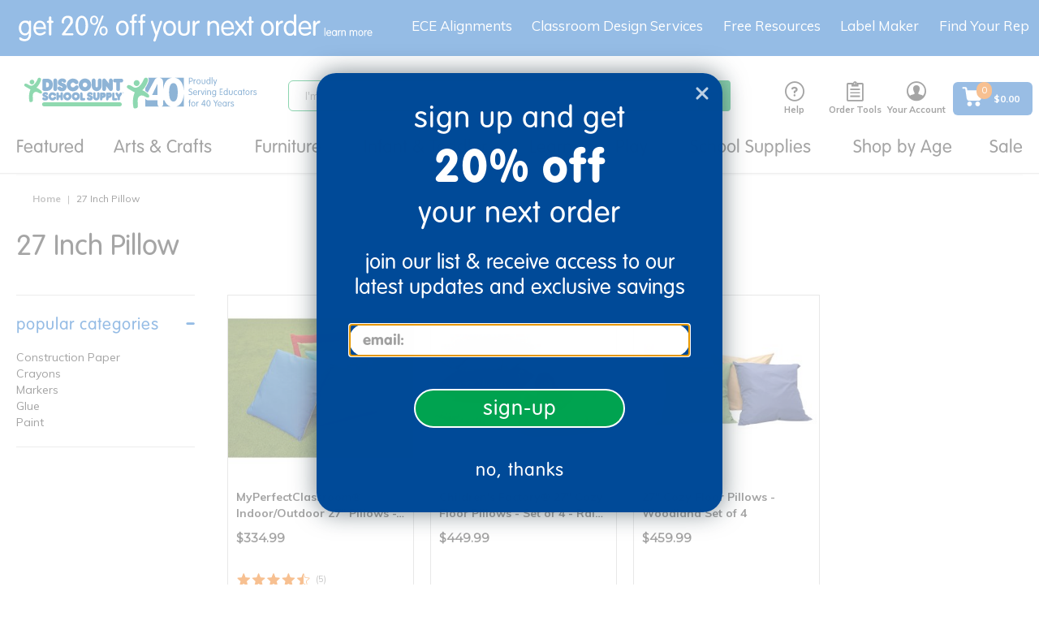

--- FILE ---
content_type: text/css;charset=UTF-8
request_url: https://www.discountschoolsupply.com/_ui/addons/textfieldconfiguratortemplateaddon/responsive/common/css/textfieldconfiguratortemplateaddon.css?v=S460
body_size: -328
content:
/*
 * css customization file.
 */

--- FILE ---
content_type: text/javascript;charset=UTF-8
request_url: https://www.discountschoolsupply.com/_ui/addons/donationwishlistaddon/responsive/common/js/cms/updatewishlistaction.js?v=S460
body_size: 891
content:
ACC.updatewishlistaction = {
	_autoload: [
		"bindChangeEvent",
		"bindUpdateWishlistEntry",
		"bindUpdaetRefinement"
	],
	bindUpdateWishlistEntry: function(){
		$(".js-wishlist-product > div > button").on("click",function(){
			var products = [];
			$(".wishlist-products .js-wishlist-entry").each(function(){
				var inputDOM = $(this).find(".js-qty-selector-input");
				var qty = inputDOM.val();
				var product = inputDOM.data("productcode");
				var priority = $(this).find("input[type='checkbox'][name^='priority_']").is(":checked");
				var comment = $(this).find("textarea").val();
                // prepare json data
                 if(product != null){
				products.push({ 'product':{'code':product},
					'quantity' : qty, 
					'priority' : priority, 
					'comment' : comment
					});
				}
			});
			if(products.length){	
				ACC.donationwishlistaddon.updateWishlist({'key':$(this).data("key"),'products':products});
			  }
		});

	},
	bindUpdaetRefinement: function(){
		$(".js-wishlist-refinements > div > button").on("click",function(){
			var refinements = [];
			$("input[type='checkbox'][name='refinements']:checked").each(function(){
				refinements.push($(this).val());
			});
			if(refinements.length){
				ACC.donationwishlistaddon.updateWishlist({'key':$(this).data("key"),'refinements':refinements});
			 }
			
		});
		
	},
	bindChangeEvent: function(){
		$(".js-wishlist-entry input[type='checkbox'][name^='priority_'] , .js-wishlist-entry textarea , .js-wishlist-entry input.js-qty-selector-input").on("change",function(){
			ACC.donationwishlistaddon.showSaveButton($('.js-wishlist-product'));
		});
		$("input[type='checkbox'][name='refinements']").on("change",function(){
			ACC.donationwishlistaddon.showSaveButton($('.js-wishlist-refinements'));
		});
	}

}

$(document).ready(function ()
{	
	$('[data-toggle="tooltip"]').tooltip({ trigger: "hover" });
	$("#edit_wishListType").click(function(){
    	var val = $.trim($("#wishListType").html());
       	$("#wishListType").html('<div class="radio" style="padding-left:40px;"><label for="Private" style="margin-right:30px;padding-left:30px;font-family:Muli, sans-serif;" class="radio-button"><input type="radio" id="Private" name="wishlistType" value="Private">Private<span class="checkmark"></span></label><label for="Public" class="radio-button" style="padding-left:30px;font-family:Muli, sans-serif;" ><input type="radio" id="Public" name="wishlistType" value="Public">Public<span class="checkmark"></span></label></div>');
   		$(".wishListType").toggle();
   		$("#"+val).prop("checked",true);
    });
    $("#edit_wishListStatus").click(function(){
    	$('[data-toggle="tooltip"]').tooltip("disable");
    	var val = $.trim($("#wishListStatus").html());
       	$("#wishListStatus").html('<div class="radio" style="padding-left:40px;"><input type="radio" id="Published" name="wishListStatus" value="Publish"><label for="Published" style="margin-right:30px;">Publish</label><input type="radio" id="Not_Published" name="wishListStatus" value="Not Publish"><label for="Not_Published">Not Publish</label></div>');
   		$(".wishListStatus").toggle();
   		if(val == 'Not Published'){
   			val = 'Not_Published';
   		}
   		$("#"+val).prop("checked",true);
    });

        
	$("#wishListType-action").click(function(){
		var dataUpdate = {
			key: $("#wishListType-action").data("key"),
			isPrivate: $("#Private").prop('checked')
        }
        ACC.donationwishlistaddon.updateWishlist(dataUpdate);
	});
	$(".publishCheckbox").click(function(){
		var dataUpdate = {
			key: $(this).data("key"),
			published: $(this).prop('checked')
        }
        ACC.donationwishlistaddon.updateWishlist(dataUpdate);
	});
	var content = $("#share-wishlist-content").html();
	if(typeof content !== 'undefined'){
		$("#share-wishlist-content").html(truncate(content,150,25));
		function truncate( str, n, useWordBoundary ){
		  if (str.length <= n) { return str; }
		  const subString = str.substr(0, n-1); // the original check
		  return (useWordBoundary 
		    ? subString.substr(0, subString.lastIndexOf(" ")) 
		    : subString) + "&hellip;";
		}
	}
});

--- FILE ---
content_type: text/javascript;charset=UTF-8
request_url: https://www.discountschoolsupply.com/_ui/responsive/common/js/acc.paymentDetails.js?v=S460
body_size: -123
content:
ACC.paymentDetails = {
	_autoload: [
		"showRemovePaymentDetailsConfirmation"
	],
	
	showRemovePaymentDetailsConfirmation: function ()
	{
		$(document).on("click", ".removePaymentDetailsButton", function ()
		{
			var paymentId = $(this).data("paymentId");
			var popupTitle = $(this).data("popupTitle");

			ACC.colorbox.open(ACC.common.encodeHtml(popupTitle),{
				inline: true,
				href: "#popup_confirm_payment_removal_" + paymentId,
				onComplete: function ()
				{
					$(this).colorbox.resize();
				}
			});

		})
	}
}